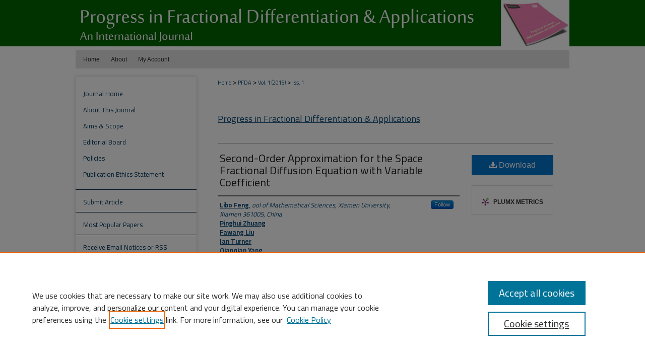

--- FILE ---
content_type: text/html; charset=UTF-8
request_url: https://digitalcommons.aaru.edu.jo/pfda/vol1/iss1/3/
body_size: 8676
content:

<!DOCTYPE html>
<html lang="en">
<head><!-- inj yui3-seed: --><script type='text/javascript' src='//cdnjs.cloudflare.com/ajax/libs/yui/3.6.0/yui/yui-min.js'></script><script type='text/javascript' src='//ajax.googleapis.com/ajax/libs/jquery/1.10.2/jquery.min.js'></script><!-- Adobe Analytics --><script type='text/javascript' src='https://assets.adobedtm.com/4a848ae9611a/d0e96722185b/launch-d525bb0064d8.min.js'></script><script type='text/javascript' src=/assets/nr_browser_production.js></script>

<!-- def.1 -->
<meta charset="utf-8">
<meta name="viewport" content="width=device-width">
<title>
"Second-Order Approximation for the Space Fractional Diffusion Equation" by Libo Feng, Pinghui Zhuang et al.
</title>


<!-- FILE article_meta-tags.inc --><!-- FILE: /srv/sequoia/main/data/assets/site/article_meta-tags.inc -->
<meta itemprop="name" content="Second-Order Approximation for the Space Fractional Diffusion Equation with Variable Coefficient">
<meta property="og:title" content="Second-Order Approximation for the Space Fractional Diffusion Equation with Variable Coefficient">
<meta name="twitter:title" content="Second-Order Approximation for the Space Fractional Diffusion Equation with Variable Coefficient">
<meta property="article:author" content="Libo Feng">
<meta name="author" content="Libo Feng">
<meta property="article:author" content="Pinghui Zhuang">
<meta name="author" content="Pinghui Zhuang">
<meta property="article:author" content="Fawang Liu">
<meta name="author" content="Fawang Liu">
<meta property="article:author" content="Ian Turner">
<meta name="author" content="Ian Turner">
<meta property="article:author" content="Qianqian Yang">
<meta name="author" content="Qianqian Yang">
<meta name="robots" content="noodp, noydir">
<meta name="description" content="In this paper, we consider a type of fractional diffusion equation (FDE) with variable coefficient on a finite domain. Firstly, we utilize a second-order scheme to approximate the Riemann-Liouville fractional derivative and present the finite difference scheme. Specifically, we discuss the Crank-Nicolson scheme and solve it in matrix form. Secondly, we prove the stability and convergence of the scheme and conclude that the scheme is unconditionally stable and convergent with the accuracy of O(t 2+h2). Finally, comparing to the general first order scheme, two numerical examples are given to show the effectiveness and accuracy of our numerical method, and the results are in excellent agreement with theoretical analysis.">
<meta itemprop="description" content="In this paper, we consider a type of fractional diffusion equation (FDE) with variable coefficient on a finite domain. Firstly, we utilize a second-order scheme to approximate the Riemann-Liouville fractional derivative and present the finite difference scheme. Specifically, we discuss the Crank-Nicolson scheme and solve it in matrix form. Secondly, we prove the stability and convergence of the scheme and conclude that the scheme is unconditionally stable and convergent with the accuracy of O(t 2+h2). Finally, comparing to the general first order scheme, two numerical examples are given to show the effectiveness and accuracy of our numerical method, and the results are in excellent agreement with theoretical analysis.">
<meta name="twitter:description" content="In this paper, we consider a type of fractional diffusion equation (FDE) with variable coefficient on a finite domain. Firstly, we utilize a second-order scheme to approximate the Riemann-Liouville fractional derivative and present the finite difference scheme. Specifically, we discuss the Crank-Nicolson scheme and solve it in matrix form. Secondly, we prove the stability and convergence of the scheme and conclude that the scheme is unconditionally stable and convergent with the accuracy of O(t 2+h2). Finally, comparing to the general first order scheme, two numerical examples are given to show the effectiveness and accuracy of our numerical method, and the results are in excellent agreement with theoretical analysis.">
<meta property="og:description" content="In this paper, we consider a type of fractional diffusion equation (FDE) with variable coefficient on a finite domain. Firstly, we utilize a second-order scheme to approximate the Riemann-Liouville fractional derivative and present the finite difference scheme. Specifically, we discuss the Crank-Nicolson scheme and solve it in matrix form. Secondly, we prove the stability and convergence of the scheme and conclude that the scheme is unconditionally stable and convergent with the accuracy of O(t 2+h2). Finally, comparing to the general first order scheme, two numerical examples are given to show the effectiveness and accuracy of our numerical method, and the results are in excellent agreement with theoretical analysis.">
<meta name="keywords" content="finite difference method, Riemann-Liouville fractional derivative, fractional diffusion equation, Crank-Nicolson scheme, variable coefficient.">
<meta name="bepress_citation_journal_title" content="Progress in Fractional Differentiation &amp; Applications">
<meta name="bepress_citation_firstpage" content="23">
<meta name="bepress_citation_lastpage" content="35">
<meta name="bepress_citation_author" content="Feng, Libo">
<meta name="bepress_citation_author_institution" content="ool of Mathematical Sciences, Xiamen University, Xiamen 361005, China">
<meta name="bepress_citation_author" content="Zhuang, Pinghui">
<meta name="bepress_citation_author" content="Liu, Fawang">
<meta name="bepress_citation_author" content="Turner, Ian">
<meta name="bepress_citation_author" content="Yang, Qianqian">
<meta name="bepress_citation_title" content="Second-Order Approximation for the Space Fractional Diffusion Equation with Variable Coefficient">
<meta name="bepress_citation_date" content="2015">
<meta name="bepress_citation_volume" content="1">
<meta name="bepress_citation_issue" content="1">
<!-- FILE: /srv/sequoia/main/data/assets/site/ir_download_link.inc -->
<!-- FILE: /srv/sequoia/main/data/assets/site/article_meta-tags.inc (cont) -->
<meta name="bepress_citation_pdf_url" content="https://digitalcommons.aaru.edu.jo/cgi/viewcontent.cgi?article=1009&amp;context=pfda">
<meta name="bepress_citation_abstract_html_url" content="https://digitalcommons.aaru.edu.jo/pfda/vol1/iss1/3">
<meta name="bepress_citation_issn" content="2356-9344">
<meta name="bepress_citation_online_date" content="2023/1/7">
<meta name="viewport" content="width=device-width">
<!-- Additional Twitter data -->
<meta name="twitter:card" content="summary">
<!-- Additional Open Graph data -->
<meta property="og:type" content="article">
<meta property="og:url" content="https://digitalcommons.aaru.edu.jo/pfda/vol1/iss1/3">
<meta property="og:site_name" content="Arab Journals Platform">


<!-- Amplitude -->
<script type="text/javascript">
(function(e,t){var n=e.amplitude||{_q:[],_iq:{}};var r=t.createElement("script")
;r.type="text/javascript";r.async=true
;r.src="https://cdn.amplitude.com/libs/amplitude-4.5.2-min.gz.js"
;r.integrity="5ceGNbvkytO+PTI82JRl6GwJjVCw6k79kP4le5L5/m0Zny1P7taAF6YVvC4z4Pgj"
;r.onload=function(){if(e.amplitude.runQueuedFunctions){
e.amplitude.runQueuedFunctions()}else{
console.log("[Amplitude] Error: could not load SDK")}}
;var i=t.getElementsByTagName("script")[0];i.parentNode.insertBefore(r,i)
;function s(e,t){e.prototype[t]=function(){
this._q.push([t].concat(Array.prototype.slice.call(arguments,0)));return this}}
var o=function(){this._q=[];return this}
;var a=["add","append","clearAll","prepend","set","setOnce","unset"]
;for(var u=0;u<a.length;u++){s(o,a[u])}n.Identify=o;var c=function(){this._q=[]
;return this}
;var l=["setProductId","setQuantity","setPrice","setRevenueType","setEventProperties"]
;for(var p=0;p<l.length;p++){s(c,l[p])}n.Revenue=c
;var d=["init","logEvent","logRevenue","setUserId","setUserProperties","setOptOut","setVersionName","setDomain","setDeviceId","setGlobalUserProperties","identify","clearUserProperties","setGroup","logRevenueV2","regenerateDeviceId","groupIdentify","logEventWithTimestamp","logEventWithGroups","setSessionId","resetSessionId"]
;function v(e){function t(t){e[t]=function(){
e._q.push([t].concat(Array.prototype.slice.call(arguments,0)))}}
for(var n=0;n<d.length;n++){t(d[n])}}v(n);n.getInstance=function(e){
e=(!e||e.length===0?"$default_instance":e).toLowerCase()
;if(!n._iq.hasOwnProperty(e)){n._iq[e]={_q:[]};v(n._iq[e])}return n._iq[e]}
;e.amplitude=n})(window,document);

amplitude.getInstance().init("1d890e80ea7a0ccc43c2b06438458f50");
</script>

<!-- FILE: article_meta-tags.inc (cont) -->
<meta name="bepress_is_article_cover_page" content="1">


<!-- sh.1 -->
<link rel="stylesheet" href="/pfda/ir-journal-style.css" type="text/css" media="screen">
<link rel="alternate" type="application/rss+xml" title="[Progress in Fractional Differentiation & Applications] Newsfeed" href="/xxx/recent.rss">
<link rel="shortcut icon" href="/pfda/favicon.ico" type="image/x-icon">

<link type="text/css" rel="stylesheet" href="/assets/floatbox/floatbox.css">
<script type="text/javascript" src="/assets/jsUtilities.js"></script>
<script type="text/javascript" src="/assets/footnoteLinks.js"></script>
<link rel="stylesheet" href="/ir-print.css" type="text/css" media="print">
<!--[if IE]>
<link rel="stylesheet" href="/ir-ie.css" type="text/css" media="screen">
<![endif]-->
<!-- end sh.1 -->




<script type="text/javascript">var pageData = {"page":{"environment":"prod","productName":"bpdg","language":"en","name":"ir_journal:volume:issue:article","businessUnit":"els:rp:st"},"visitor":{}};</script>

</head>
<body >
<!-- FILE /srv/sequoia/main/data/assets/site/ir_journal/header.pregen -->
	<!-- FILE: /srv/sequoia/main/data/journals/digitalcommons.aaru.edu.jo/pfda/assets/header_inherit.inc --><div id="aaru">
<!-- FILE: /srv/sequoia/main/data/assets/site/ir_journal/header_custom.inc --><!-- FILE: /srv/sequoia/main/data/assets/site/mobile_nav.inc --><!--[if !IE]>-->
<script src="/assets/scripts/dc-mobile/dc-responsive-nav.js"></script>

<header id="mobile-nav" class="nav-down device-fixed-height" style="visibility: hidden;">
  
  
  <nav class="nav-collapse">
    <ul>
      <li class="menu-item active device-fixed-width"><a href="https://digitalcommons.aaru.edu.jo" title="Home" data-scroll >Home</a></li>
      <li class="menu-item device-fixed-width"><a href="https://digitalcommons.aaru.edu.jo/do/search/advanced/" title="Search" data-scroll ><i class="icon-search"></i> Search</a></li>
      <li class="menu-item device-fixed-width"><a href="https://digitalcommons.aaru.edu.jo/communities.html" title="Browse" data-scroll >Browse Collections</a></li>
      <li class="menu-item device-fixed-width"><a href="/cgi/myaccount.cgi?context=" title="My Account" data-scroll >My Account</a></li>
      <li class="menu-item device-fixed-width"><a href="https://digitalcommons.aaru.edu.jo/about.html" title="About" data-scroll >About</a></li>
      <li class="menu-item device-fixed-width"><a href="https://network.bepress.com" title="Digital Commons Network" data-scroll ><img width="16" height="16" alt="DC Network" style="vertical-align:top;" src="/assets/md5images/8e240588cf8cd3a028768d4294acd7d3.png"> Digital Commons Network™</a></li>
    </ul>
  </nav>
</header>

<script src="/assets/scripts/dc-mobile/dc-mobile-nav.js"></script>
<!--<![endif]-->
<!-- FILE: /srv/sequoia/main/data/assets/site/ir_journal/header_custom.inc (cont) -->



<div id="pfda">
	<div id="container">
		<a href="#main" class="skiplink" accesskey="2" >Skip to main content</a>

					
			<div id="header">
				<a href="https://digitalcommons.aaru.edu.jo/pfda" id="banner_link" title="Progress in Fractional Differentiation & Applications" >
					<img id="banner_image" alt="Progress in Fractional Differentiation & Applications" width='980' height='100' src="/assets/md5images/2b39f65be411f639e5c1851a01670df2.png">
				</a>	
				
					<a href="http://www.aaru.edu.jo/Home.aspx" id="logo_link" title="Association of Arab Universities" >
						<img id="logo_image" alt="Association of Arab Universities" width='243' height='248' src="/assets/md5images/e2c0c62077587eb85208542037c88942.png">
					</a>	
				
			</div>
					
			<div id="navigation">
				<!-- FILE: /srv/sequoia/main/data/assets/site/ir_navigation.inc --><div id="tabs" role="navigation" aria-label="Main"><ul><li id="tabone"><a href="https://digitalcommons.aaru.edu.jo" title="Home" ><span>Home</span></a></li><li id="tabtwo"><a href="https://digitalcommons.aaru.edu.jo/about.html" title="About" ><span>About</span></a></li><li id="tabthree"><a href="https://digitalcommons.aaru.edu.jo/faq.html" title="FAQ" ><span>FAQ</span></a></li><li id="tabfour"><a href="https://digitalcommons.aaru.edu.jo/cgi/myaccount.cgi?context=" title="My Account" ><span>My Account</span></a></li></ul></div>


<!-- FILE: /srv/sequoia/main/data/assets/site/ir_journal/header_custom.inc (cont) -->
			</div>
			
			
		<div id="wrapper">
			<div id="content">
				<div id="main" class="text">					
					<!-- FILE: /srv/sequoia/main/data/assets/site/ir_journal/ir_breadcrumb.inc -->
	<ul id="pager">
		<li>&nbsp;</li>
		 
		<li>&nbsp;</li> 
		
	</ul>

<div class="crumbs" role="navigation" aria-label="Breadcrumb">
	<p>
		

		
		
		
			<a href="https://digitalcommons.aaru.edu.jo" class="ignore" >Home</a>
		
		
		
		
		
		
		
		
		 <span aria-hidden="true">&gt;</span> 
			<a href="https://digitalcommons.aaru.edu.jo/pfda" class="ignore" >PFDA</a>
		
		
		
		 <span aria-hidden="true">&gt;</span> 
			<a href="https://digitalcommons.aaru.edu.jo/pfda/vol1" class="ignore" >Vol. 1 (2015)</a>
		
		
		
		
		
		
		 <span aria-hidden="true">&gt;</span> 
			<a href="https://digitalcommons.aaru.edu.jo/pfda/vol1/iss1" class="ignore" >Iss. 1</a>
		
		
		
		
		
	</p>
</div>

<div class="clear">&nbsp;</div>
<!-- FILE: /srv/sequoia/main/data/assets/site/ir_journal/header_custom.inc (cont) -->
					
						<!-- FILE: /srv/sequoia/main/data/assets/site/ir_journal/volume/issue/ir_journal_logo.inc -->





 





<!-- FILE: /srv/sequoia/main/data/assets/site/ir_journal/header_custom.inc (cont) -->
					

<!-- FILE: /srv/sequoia/main/data/journals/digitalcommons.aaru.edu.jo/pfda/assets/header_inherit.inc (cont) -->

    <!-- FILE: /srv/sequoia/main/data/assets/site/ir_journal/journal_title_inherit.inc -->
<h2 class="inherit-title">
	<a href="https://digitalcommons.aaru.edu.jo/pfda" title="Progress in Fractional Differentiation & Applications" >
			Progress in Fractional Differentiation & Applications
	</a>
</h2>
<!-- FILE: /srv/sequoia/main/data/journals/digitalcommons.aaru.edu.jo/pfda/assets/header_inherit.inc (cont) -->
<!-- FILE: /srv/sequoia/main/data/assets/site/ir_journal/header.pregen (cont) -->


<script type="text/javascript" src="/assets/floatbox/floatbox.js"></script>
<!-- FILE: /srv/sequoia/main/data/assets/site/ir_journal/article_info.inc --><!-- FILE: /srv/sequoia/main/data/assets/site/openurl.inc -->
<!-- FILE: /srv/sequoia/main/data/assets/site/ir_journal/article_info.inc (cont) -->
<!-- FILE: /srv/sequoia/main/data/assets/site/ir_download_link.inc -->
<!-- FILE: /srv/sequoia/main/data/assets/site/ir_journal/article_info.inc (cont) -->
<!-- FILE: /srv/sequoia/main/data/assets/site/ir_journal/ir_article_header.inc --><div id="sub">
<div id="alpha"><!-- FILE: /srv/sequoia/main/data/assets/site/ir_journal/article_info.inc (cont) --><div id='title' class='element'>
<h4>Article Title</h4>
<p><a href='https://digitalcommons.aaru.edu.jo/cgi/viewcontent.cgi?article=1009&amp;context=pfda'>Second-Order Approximation for the Space Fractional Diffusion Equation with Variable Coefficient</a></p>
</div>
<div class='clear'></div>
<div id='authors' class='element'>
<h4>Authors</h4>
<p class="author"><a href='https://digitalcommons.aaru.edu.jo/do/search/?q=author%3A%22Libo%20Feng%22&start=0&context=14289832'><strong>Libo Feng</strong>, <em>ool of Mathematical Sciences, Xiamen University, Xiamen 361005, China</em></a><a rel="nofollow" href="https://network.bepress.com/api/follow/subscribe?user=M2E5Nzg5YjA2ZGE3MjdmNQ%3D%3D&amp;institution=OTlhZjkwMTRiNTZkODc5MTZlMzk1MzkwZDE1NjEzZDE%3D&amp;format=html" data-follow-set="user:M2E5Nzg5YjA2ZGE3MjdmNQ== institution:OTlhZjkwMTRiNTZkODc5MTZlMzk1MzkwZDE1NjEzZDE=" title="Follow Libo Feng" class="btn followable">Follow</a><br />
<a href='https://digitalcommons.aaru.edu.jo/do/search/?q=author%3A%22Pinghui%20Zhuang%22&start=0&context=14289832'><strong>Pinghui Zhuang</strong></a><br />
<a href='https://digitalcommons.aaru.edu.jo/do/search/?q=author%3A%22Fawang%20Liu%22&start=0&context=14289832'><strong>Fawang Liu</strong></a><br />
<a href='https://digitalcommons.aaru.edu.jo/do/search/?q=author%3A%22Ian%20Turner%22&start=0&context=14289832'><strong>Ian Turner</strong></a><br />
<a href='https://digitalcommons.aaru.edu.jo/do/search/?q=author%3A%22Qianqian%20Yang%22&start=0&context=14289832'><strong>Qianqian Yang</strong></a><br />
</p></div>
<div class='clear'></div>
<div id='author_country' class='element'>
<h4>Author Country (or Countries)</h4>
<p>China</p>
</div>
<div class='clear'></div>
<div id='abstract' class='element'>
<h4>Abstract</h4>
<p>In this paper, we consider a type of fractional diffusion equation (FDE) with variable coefficient on a finite domain. Firstly, we utilize a second-order scheme to approximate the Riemann-Liouville fractional derivative and present the finite difference scheme. Specifically, we discuss the Crank-Nicolson scheme and solve it in matrix form. Secondly, we prove the stability and convergence of the scheme and conclude that the scheme is unconditionally stable and convergent with the accuracy of O(t 2+h2). Finally, comparing to the general first order scheme, two numerical examples are given to show the effectiveness and accuracy of our numerical method, and the results are in excellent agreement with theoretical analysis.</p>
</div>
<div class='clear'></div>
<div id='suggested_reviewers' class='element'>
<h4>Suggested Reviewers</h4>
<p>N/A</p>
</div>
<div class='clear'></div>
<div id='recommended_citation' class='element'>
<h4>Recommended Citation</h4>
<!-- FILE: /srv/sequoia/main/data/assets/site/ir_journal/ir_citation.inc -->
<p class="citation">
Feng, Libo; Zhuang, Pinghui; Liu, Fawang; Turner, Ian; and Yang, Qianqian
(2015)
"Second-Order Approximation for the Space Fractional Diffusion Equation with Variable Coefficient,"
<em>Progress in Fractional Differentiation &amp; Applications</em>: Vol. 1:
Iss.
1, Article 3.
<br>
Available at:
https://digitalcommons.aaru.edu.jo/pfda/vol1/iss1/3</p>
<!-- FILE: /srv/sequoia/main/data/assets/site/ir_journal/article_info.inc (cont) --></div>
<div class='clear'></div>
</div>
    </div>
    <div id='beta_7-3'>
<!-- FILE: /srv/sequoia/main/data/assets/site/info_box_7_3.inc --><!-- FILE: /srv/sequoia/main/data/assets/site/openurl.inc -->
<!-- FILE: /srv/sequoia/main/data/assets/site/info_box_7_3.inc (cont) -->
<!-- FILE: /srv/sequoia/main/data/assets/site/ir_download_link.inc -->
<!-- FILE: /srv/sequoia/main/data/assets/site/info_box_7_3.inc (cont) -->
	<!-- FILE: /srv/sequoia/main/data/assets/site/info_box_download_button.inc --><div class="aside download-button">
      <a id="pdf" class="btn" href="https://digitalcommons.aaru.edu.jo/cgi/viewcontent.cgi?article=1009&amp;context=pfda" title="PDF (292&nbsp;KB) opens in new window" target="_blank" > 
    	<i class="icon-download-alt" aria-hidden="true"></i>
        Download
      </a>
</div>
<!-- FILE: /srv/sequoia/main/data/assets/site/info_box_7_3.inc (cont) -->
	<!-- FILE: /srv/sequoia/main/data/assets/site/info_box_embargo.inc -->
<!-- FILE: /srv/sequoia/main/data/assets/site/info_box_7_3.inc (cont) -->
<!-- FILE: /srv/sequoia/main/data/assets/site/info_box_custom_upper.inc -->
<!-- FILE: /srv/sequoia/main/data/assets/site/info_box_7_3.inc (cont) -->
<!-- FILE: /srv/sequoia/main/data/assets/site/info_box_openurl.inc -->
<!-- FILE: /srv/sequoia/main/data/assets/site/info_box_7_3.inc (cont) -->
<!-- FILE: /srv/sequoia/main/data/assets/site/info_box_article_metrics.inc -->
<div id="article-stats" class="aside hidden">
    <p class="article-downloads-wrapper hidden"><span id="article-downloads"></span> DOWNLOADS</p>
    <p class="article-stats-date hidden">Since January 07, 2023</p>
    <p class="article-plum-metrics">
        <a href="https://plu.mx/plum/a/?repo_url=https://digitalcommons.aaru.edu.jo/pfda/vol1/iss1/3" class="plumx-plum-print-popup plum-bigben-theme" data-badge="true" data-hide-when-empty="true" ></a>
    </p>
</div>
<script type="text/javascript" src="//cdn.plu.mx/widget-popup.js"></script>
<!-- Article Download Counts -->
<script type="text/javascript" src="/assets/scripts/article-downloads.pack.js"></script>
<script type="text/javascript">
    insertDownloads(33043199);
</script>
<!-- Add border to Plum badge & download counts when visible -->
<script>
// bind to event when PlumX widget loads
jQuery('body').bind('plum:widget-load', function(e){
// if Plum badge is visible
  if (jQuery('.PlumX-Popup').length) {
// remove 'hidden' class
  jQuery('#article-stats').removeClass('hidden');
  jQuery('.article-stats-date').addClass('plum-border');
  }
});
// bind to event when page loads
jQuery(window).bind('load',function(e){
// if DC downloads are visible
  if (jQuery('#article-downloads').text().length > 0) {
// add border to aside
  jQuery('#article-stats').removeClass('hidden');
  }
});
</script>
<!-- Amplitude Event Tracking -->
<script>
$(function() {
  // This is the handler for Plum popup engagement on mouseover
  $("#article-stats").on("mouseover", "a.plx-wrapping-print-link", function(event) {
    // Send the event to Amplitude
    amplitude.getInstance().logEvent("plumPopupMouseover");
  });
  // This is the handler for Plum badge and 'see details' link clickthrough
  $("#article-stats").on("click", "div.ppp-container.ppp-small.ppp-badge", function(event) {
    // Send the event to Amplitude
    amplitude.getInstance().logEvent("plumDetailsClick");
  });
  // This is the handler for AddThis link clickthrough
  $(".addthis_toolbox").on("click", "a", function(event) {
    // Send the event to Amplitude
    amplitude.getInstance().logEvent("addThisClick");
  });
  // This is the handler for AddThis link clickthrough
  $(".aside.download-button").on("click", "a", function(event) {
    // Send the event to Amplitude
    amplitude.getInstance().logEvent("downloadClick");
  });
});
</script>
<!-- Adobe Analytics: Download Click Tracker -->
<script>
$(function() {
  // Download button click event tracker for PDFs
  $(".aside.download-button").on("click", "a#pdf", function(event) {
    pageDataTracker.trackEvent('navigationClick', {
      link: {
          location: 'aside download-button',
          name: 'pdf'
      }
    });
  });
  // Download button click event tracker for native files
  $(".aside.download-button").on("click", "a#native", function(event) {
    pageDataTracker.trackEvent('navigationClick', {
        link: {
            location: 'aside download-button',
            name: 'native'
        }
     });
  });
});
</script>
<!-- FILE: /srv/sequoia/main/data/assets/site/info_box_7_3.inc (cont) -->
	<!-- FILE: /srv/sequoia/main/data/assets/site/info_box_disciplines.inc -->
<!-- FILE: /srv/sequoia/main/data/assets/site/info_box_7_3.inc (cont) -->
<!-- FILE: /srv/sequoia/main/data/assets/site/info_box_geolocate.inc --><!-- FILE: /srv/sequoia/main/data/assets/site/ir_geolocate_enabled_and_displayed.inc -->
<!-- FILE: /srv/sequoia/main/data/assets/site/info_box_geolocate.inc (cont) -->
<!-- FILE: /srv/sequoia/main/data/assets/site/info_box_7_3.inc (cont) -->
	<!-- FILE: /srv/sequoia/main/data/assets/site/zotero_coins.inc -->
<span class="Z3988" title="ctx_ver=Z39.88-2004&amp;rft_val_fmt=info%3Aofi%2Ffmt%3Akev%3Amtx%3Ajournal&amp;rft_id=https%3A%2F%2Fdigitalcommons.aaru.edu.jo%2Fpfda%2Fvol1%2Fiss1%2F3&amp;rft.atitle=Second-Order%20Approximation%20for%20the%20Space%20Fractional%20Diffusion%20Equation%20with%20Variable%20Coefficient&amp;rft.aufirst=Libo&amp;rft.aulast=Feng&amp;rft.au=Pinghui%20Zhuang&amp;rft.au=Fawang%20Liu&amp;rft.au=Ian%20Turner&amp;rft.au=Qianqian%20Yang&amp;rft.jtitle=Progress%20in%20Fractional%20Differentiation%20%26%20Applications&amp;rft.volume=1&amp;rft.issue=1&amp;rft.issn=2356-9344&amp;rft.spage=23&amp;rft.epage=35&amp;rft.date=2015-01-01">COinS</span>
<!-- FILE: /srv/sequoia/main/data/assets/site/info_box_7_3.inc (cont) -->
<!-- FILE: /srv/sequoia/main/data/assets/site/info_box_custom_lower.inc -->
<!-- FILE: /srv/sequoia/main/data/assets/site/info_box_7_3.inc (cont) -->
<!-- FILE: /srv/sequoia/main/data/assets/site/ir_journal/article_info.inc (cont) --></div>
<div class='clear'>&nbsp;</div>
<!-- FILE: /srv/sequoia/main/data/assets/site/ir_journal/ir_article_custom_fields.inc -->
<!-- FILE: /srv/sequoia/main/data/assets/site/ir_journal/article_info.inc (cont) -->
<!-- FILE: /srv/sequoia/main/data/assets/site/ir_journal/volume/issue/article/index.html (cont) --> 

<!-- FILE /srv/sequoia/main/data/assets/site/ir_journal/footer.pregen -->
	<!-- FILE: /srv/sequoia/main/data/assets/site/ir_journal/footer_inherit_7_8.inc -->					</div>

	<div class="verticalalign">&nbsp;</div>
	<div class="clear">&nbsp;</div>

				</div>

					<div id="sidebar">
						<!-- FILE: /srv/sequoia/main/data/assets/site/ir_journal/ir_journal_sidebar_7_8.inc -->

	<!-- FILE: /srv/sequoia/main/data/assets/site/ir_journal/ir_journal_sidebar_links_7_8.inc --><ul class="sb-custom-journal">
	<li class="sb-home">
		<a href="https://digitalcommons.aaru.edu.jo/pfda" title="Progress in Fractional Differentiation & Applications" accesskey="1" >
				Journal Home
		</a>
	</li>
		<li class="sb-about">
			<a href="https://digitalcommons.aaru.edu.jo/pfda/about.html" >
				About This Journal
			</a>
		</li>
		<li class="sb-aims">
			<a href="https://digitalcommons.aaru.edu.jo/pfda/aimsandscope.html" >
				Aims & Scope
			</a>
		</li>
		<li class="sb-ed-board">
			<a href="https://digitalcommons.aaru.edu.jo/pfda/editorialboard.html" >
				Editorial Board
			</a>
		</li>
		<li class="sb-policies">
			<a href="https://digitalcommons.aaru.edu.jo/pfda/policies.html" >
				Policies
			</a>
		</li>
		<li class="sb-ethics">
			<a href="https://digitalcommons.aaru.edu.jo/pfda/publication_ethics.html" >
				Publication Ethics Statement
			</a>
		</li>
</ul><!-- FILE: /srv/sequoia/main/data/assets/site/ir_journal/ir_journal_sidebar_7_8.inc (cont) -->
		<!-- FILE: /srv/sequoia/main/data/assets/site/urc_badge.inc -->
<!-- FILE: /srv/sequoia/main/data/assets/site/ir_journal/ir_journal_sidebar_7_8.inc (cont) -->
	<!-- FILE: /srv/sequoia/main/data/assets/site/ir_journal/ir_journal_navcontainer_7_8.inc --><div id="navcontainer">
	<ul id="navlist">
			<li class="sb-submit">
				<a href="https://digitalcommons.aaru.edu.jo/cgi/submit.cgi?context=pfda" title="Submit Article to Progress in Fractional Differentiation & Applications" >
					Submit Article
				</a>
			</li>
			<li class="sb-popular">
				<a href="https://digitalcommons.aaru.edu.jo/pfda/topdownloads.html" title="View the top downloaded papers" >
						Most Popular Papers
				</a>
			</li>
			<li class="sb-rss">
				<a href="https://digitalcommons.aaru.edu.jo/pfda/announcements.html" title="Receive notifications of new content" >
					Receive Email Notices or RSS
				</a>
			</li>
	</ul>
<!-- FILE: /srv/sequoia/main/data/assets/site/ir_journal/ir_journal_special_issue_7_8.inc -->
<!-- FILE: /srv/sequoia/main/data/assets/site/ir_journal/ir_journal_navcontainer_7_8.inc (cont) -->
</div><!-- FILE: /srv/sequoia/main/data/assets/site/ir_journal/ir_journal_sidebar_7_8.inc (cont) -->
	<!-- FILE: /srv/sequoia/main/data/assets/site/ir_journal/ir_journal_sidebar_search_7_8.inc --><div class="sidebar-search">
	<form method="post" action="https://digitalcommons.aaru.edu.jo/cgi/redirect.cgi" id="browse">
		<label for="url">
			Select an issue:
		</label>
			<br>
		<!-- FILE: /srv/sequoia/main/data/assets/site/ir_journal/ir_journal_volume_issue_popup_7_8.inc --><div>
	<span class="border">
								<select name="url" id="url">
							<option value="https://digitalcommons.aaru.edu.jo/pfda/all_issues.html">
								All Issues
							</option>
										<option value="https://digitalcommons.aaru.edu.jo/pfda/vol9/iss3">
											Vol. 9, 
											Iss. 3
										</option>
										<option value="https://digitalcommons.aaru.edu.jo/pfda/vol9/iss2">
											Vol. 9, 
											Iss. 2
										</option>
										<option value="https://digitalcommons.aaru.edu.jo/pfda/vol9/iss1">
											Vol. 9, 
											Iss. 1
										</option>
										<option value="https://digitalcommons.aaru.edu.jo/pfda/vol8/iss4">
											Vol. 8, 
											Iss. 4
										</option>
										<option value="https://digitalcommons.aaru.edu.jo/pfda/vol8/iss3">
											Vol. 8, 
											Iss. 3
										</option>
										<option value="https://digitalcommons.aaru.edu.jo/pfda/vol8/iss2">
											Vol. 8, 
											Iss. 2
										</option>
										<option value="https://digitalcommons.aaru.edu.jo/pfda/vol8/iss1">
											Vol. 8, 
											Iss. 1
										</option>
										<option value="https://digitalcommons.aaru.edu.jo/pfda/vol7/iss4">
											Vol. 7, 
											Iss. 4
										</option>
										<option value="https://digitalcommons.aaru.edu.jo/pfda/vol7/iss3">
											Vol. 7, 
											Iss. 3
										</option>
										<option value="https://digitalcommons.aaru.edu.jo/pfda/vol7/iss2">
											Vol. 7, 
											Iss. 2
										</option>
										<option value="https://digitalcommons.aaru.edu.jo/pfda/vol7/iss1">
											Vol. 7, 
											Iss. 1
										</option>
										<option value="https://digitalcommons.aaru.edu.jo/pfda/vol6/iss4">
											Vol. 6, 
											Iss. 4
										</option>
										<option value="https://digitalcommons.aaru.edu.jo/pfda/vol6/iss3">
											Vol. 6, 
											Iss. 3
										</option>
										<option value="https://digitalcommons.aaru.edu.jo/pfda/vol6/iss2">
											Vol. 6, 
											Iss. 2
										</option>
										<option value="https://digitalcommons.aaru.edu.jo/pfda/vol6/iss1">
											Vol. 6, 
											Iss. 1
										</option>
										<option value="https://digitalcommons.aaru.edu.jo/pfda/vol5/iss4">
											Vol. 5, 
											Iss. 4
										</option>
										<option value="https://digitalcommons.aaru.edu.jo/pfda/vol5/iss3">
											Vol. 5, 
											Iss. 3
										</option>
										<option value="https://digitalcommons.aaru.edu.jo/pfda/vol5/iss2">
											Vol. 5, 
											Iss. 2
										</option>
										<option value="https://digitalcommons.aaru.edu.jo/pfda/vol5/iss1">
											Vol. 5, 
											Iss. 1
										</option>
										<option value="https://digitalcommons.aaru.edu.jo/pfda/vol4/iss4">
											Vol. 4, 
											Iss. 4
										</option>
										<option value="https://digitalcommons.aaru.edu.jo/pfda/vol4/iss3">
											Vol. 4, 
											Iss. 3
										</option>
										<option value="https://digitalcommons.aaru.edu.jo/pfda/vol4/iss2">
											Vol. 4, 
											Iss. 2
										</option>
										<option value="https://digitalcommons.aaru.edu.jo/pfda/vol4/iss1">
											Vol. 4, 
											Iss. 1
										</option>
										<option value="https://digitalcommons.aaru.edu.jo/pfda/vol3/iss4">
											Vol. 3, 
											Iss. 4
										</option>
										<option value="https://digitalcommons.aaru.edu.jo/pfda/vol3/iss3">
											Vol. 3, 
											Iss. 3
										</option>
										<option value="https://digitalcommons.aaru.edu.jo/pfda/vol3/iss2">
											Vol. 3, 
											Iss. 2
										</option>
										<option value="https://digitalcommons.aaru.edu.jo/pfda/vol3/iss1">
											Vol. 3, 
											Iss. 1
										</option>
										<option value="https://digitalcommons.aaru.edu.jo/pfda/vol2/iss4">
											Vol. 2, 
											Iss. 4
										</option>
										<option value="https://digitalcommons.aaru.edu.jo/pfda/vol2/iss3">
											Vol. 2, 
											Iss. 3
										</option>
										<option value="https://digitalcommons.aaru.edu.jo/pfda/vol2/iss2">
											Vol. 2, 
											Iss. 2
										</option>
										<option value="https://digitalcommons.aaru.edu.jo/pfda/vol2/iss1">
											Vol. 2, 
											Iss. 1
										</option>
										<option value="https://digitalcommons.aaru.edu.jo/pfda/vol1/iss4">
											Vol. 1, 
											Iss. 4
										</option>
										<option value="https://digitalcommons.aaru.edu.jo/pfda/vol1/iss3">
											Vol. 1, 
											Iss. 3
										</option>
										<option value="https://digitalcommons.aaru.edu.jo/pfda/vol1/iss2">
											Vol. 1, 
											Iss. 2
										</option>
										<option value="https://digitalcommons.aaru.edu.jo/pfda/vol1/iss1">
											Vol. 1, 
											Iss. 1
										</option>
						</select>
		<input type="submit" value="Browse" class="searchbutton" style="font-size:11px;">
	</span>
</div>
<!-- FILE: /srv/sequoia/main/data/assets/site/ir_journal/ir_journal_sidebar_search_7_8.inc (cont) -->
			<div style="clear:left;">&nbsp;</div>
	</form>
	<!-- FILE: /srv/sequoia/main/data/assets/site/ir_sidebar_search_7_8.inc --><h2>Search</h2>
<form method='get' action='https://digitalcommons.aaru.edu.jo/do/search/' id="sidebar-search">
	<label for="search" accesskey="4">
		Enter search terms:
	</label>
		<div>
			<span class="border">
				<input type="text" name='q' class="search" id="search">
			</span> 
			<input type="submit" value="Search" class="searchbutton" style="font-size:11px;">
		</div>
	<label for="context" style="display:none;">
		Select context to search:
	</label> 
		<div>
			<span class="border">
				<select name="fq" id="context">
						<option value='virtual_ancestor_link:"https://digitalcommons.aaru.edu.jo/pfda"'>in this journal</option>
					<option value='virtual_ancestor_link:"https://digitalcommons.aaru.edu.jo"'>in this repository</option>
					<option value='virtual_ancestor_link:"http:/"'>across all repositories</option>
				</select>
			</span>
		</div>
</form>
<p class="advanced">
		<a href="https://digitalcommons.aaru.edu.jo/do/search/advanced/?fq=virtual_ancestor_link:%22https://digitalcommons.aaru.edu.jo/pfda%22" >
			Advanced Search
		</a>
</p>
<!-- FILE: /srv/sequoia/main/data/assets/site/ir_journal/ir_journal_sidebar_search_7_8.inc (cont) -->
</div>
<!-- FILE: /srv/sequoia/main/data/assets/site/ir_journal/ir_journal_sidebar_7_8.inc (cont) -->
	<!-- FILE: /srv/sequoia/main/data/journals/digitalcommons.aaru.edu.jo/pfda/assets/ir_journal_issn_7_8.inc -->
	<div id="issn">
		<p class="sb-issn">ISSN: 2356-9344 (online)</p>
		<p class="sb-extra-issn">ISSN: 2356-9336 (print)</p>
	</div>
	<div class="clear">&nbsp;</div>
<!-- FILE: /srv/sequoia/main/data/assets/site/ir_journal/ir_journal_sidebar_7_8.inc (cont) -->
	<!-- FILE: /srv/sequoia/main/data/assets/site/ir_journal/ir_journal_custom_lower_7_8.inc --><!-- FILE: /srv/sequoia/main/data/assets/site/ir_journal/ir_journal_sidebar_7_8.inc (cont) -->
	<!-- FILE: /srv/sequoia/main/data/assets/site/ir_journal/ir_custom_sidebar_images.inc --><!-- FILE: /srv/sequoia/main/data/assets/site/ir_journal/ir_journal_sidebar_7_8.inc (cont) -->
	<!-- FILE: /srv/sequoia/main/data/assets/site/ir_sidebar_geolocate.inc --><!-- FILE: /srv/sequoia/main/data/assets/site/ir_geolocate_enabled_and_displayed.inc -->
<!-- FILE: /srv/sequoia/main/data/assets/site/ir_sidebar_geolocate.inc (cont) -->
<!-- FILE: /srv/sequoia/main/data/assets/site/ir_journal/ir_journal_sidebar_7_8.inc (cont) -->
	<!-- FILE: /srv/sequoia/main/data/assets/site/ir_journal/ir_journal_custom_lowest_7_8.inc --><!-- FILE: /srv/sequoia/main/data/assets/site/ir_journal/ir_journal_sidebar_7_8.inc (cont) -->

<!-- FILE: /srv/sequoia/main/data/assets/site/ir_journal/footer_inherit_7_8.inc (cont) -->
							<div class="verticalalign">&nbsp;</div>
					</div>

			</div>

			
				<!-- FILE: /srv/sequoia/main/data/assets/site/ir_footer_content.inc --><div id="footer" role="contentinfo">
	
	
	<!-- FILE: /srv/sequoia/main/data/digitalcommons.aaru.edu.jo/assets/ir_bepress_logo.inc --><div id="bepress">

<a href="https://www.elsevier.com/solutions/digital-commons" title="Digital Commons" >
	<em>Digital Commons</em>
</a>

</div>
<!-- FILE: /srv/sequoia/main/data/assets/site/ir_footer_content.inc (cont) -->
	<p>
		<a href="https://digitalcommons.aaru.edu.jo" title="Home page" accesskey="1" >Home</a> | 
		<a href="https://digitalcommons.aaru.edu.jo/about.html" title="About" >About</a> | 
		<a href="https://digitalcommons.aaru.edu.jo/faq.html" title="FAQ" >FAQ</a> | 
		<a href="/cgi/myaccount.cgi?context=" title="My Account Page" accesskey="3" >My Account</a> | 
		<a href="https://digitalcommons.aaru.edu.jo/accessibility.html" title="Accessibility Statement" accesskey="0" >Accessibility Statement</a>
	</p>
	<p>
	
	
		<a class="secondary-link" href="https://www.bepress.com/privacy" title="Privacy Policy" >Privacy</a>
	
		<a class="secondary-link" href="https://www.bepress.com/copyright" title="Copyright Policy" >Copyright</a>	
	</p> 
	
</div>

<!-- FILE: /srv/sequoia/main/data/assets/site/ir_journal/footer_inherit_7_8.inc (cont) -->
					

		</div>
	</div>
</div>

<!-- FILE: /srv/sequoia/main/data/assets/site/ir_analytics.inc --><!-- FILE: /srv/sequoia/main/data/assets/site/ir_journal/footer_inherit_7_8.inc (cont) -->

<!-- FILE: /srv/sequoia/main/data/assets/site/ir_journal/footer.pregen (cont) -->

<script type='text/javascript' src='/assets/scripts/bpbootstrap-20160726.pack.js'></script><script type='text/javascript'>BPBootstrap.init({appendCookie:''})</script></body></html>


--- FILE ---
content_type: text/css
request_url: https://digitalcommons.aaru.edu.jo/pfda/ir-journal-style.css
body_size: -39
content:
 
	@import url("/pfda/ir-style.css");
	@import url("/ir-custom.css");
	@import url("/pfda/ir-custom.css");
	@import url("/ir-local.css");
	@import url("/pfda/ir-local.css");




--- FILE ---
content_type: text/css
request_url: https://digitalcommons.aaru.edu.jo/pfda/ir-local.css
body_size: 1895
content:
/* -----------------------------------------------
Journal local stylesheet.
Author:   David Stienstra
Version:  February 2020
PLEASE SAVE THIS FILE LOCALLY!
----------------------------------------------- */
body {
  background: #fff url(../assets/md5images/4cb00e7d0faa791e608e0f37599b4297.gif) repeat-x left top;
}
/* ---------------- Header ---------------- */
#pfda #header {
    position: relative;  /* needed for logo positioning */
  height: auto !important; /* !important overrides mbl styling */
}
#pfda #banner_image {
    display: block;
    width: 980px !important;
    height: auto !important;  /* avoids warping improperly sized header image / SUP-19994 */
}
#pfda #banner_link { line-height: 0; } /* removes header/nav gap in mbl */
    /* --- Logo --- */
#pfda #logo_image,
#pfda #header a#logo_link {
  display: none;
}
#pfda #header a#banner_link:focus img,
#pfda #header a#logo_link:focus img {
  outline: 1px dashed #000;
}

/* Navigation */
/* ---------------- Navigation ---------------- */

#pfda #navigation,
#pfda #navigation #tabs {
	height: 36px;
	/* overflow: hidden; have seen issues with tabs extending below nav container */
	white-space: nowrap;
  background-color: #e1e1e1;
}

#pfda #navigation #tabs,
#pfda #navigation #tabs ul,
#pfda #navigation #tabs ul li {
	padding: 0;
	margin: 0;
}

#pfda #navigation #tabs,
#pfda #navigation #tabs ul {
	display: flex;
	justify-content: flex-start;
	width: 100%;
}

#pfda #navigation #tabs a {
	font: normal 12px Arial, "Helvetica Neue", Helvetica, sans-serif;
	display: block;
	/*width: auto !important; fixes "my account" not fitting in container on page load (does it tho?)*/
	line-height: 36px;
	color: #323232;
	background-color: #e1e1e1;
	padding: 0 11px;
	margin: 0;
	border: 0;
}

#pfda #navigation #tabs a:hover,
#pfda #navigation #tabs a:active,
#pfda #navigation #tabs a:focus {
	text-decoration: underline;
}

#pfda #navigation #tabs a span { font-size: 12px; }	/* nav tab font size (default: 12px). Using font shorthand style specification causes display issue with My Account pages */

#pfda #navigation #tabs li:last-child a { padding-right: 25px; }   /* hidden but expands to fit 240px #tabs for IE + FF */

#pfda #sidebar ul#navlist li a:active, 
#pfda #sidebar ul#navlist li a:focus {
  border-bottom: 1px solid #0d3f62;
}

/* Sidebar */
#pfda #sidebar {
  margin-right: 10px;
  /*margin-left: 10px; */
}

#pfda #sidebar #issn p {
  margin-right: 3px;
  margin-left: 3px;
}

#pfda #sidebar ul#navlist li a:active,
#pfda #sidebar ul#navlist li a:hover,
#pfda #sidebar ul#navlist li a:focus {
    color: #000;
    background: transparent;
}

/* Main content */
    /* --- Headers --- */
#pfda #main.text .article-list h1,    /* Current Issue - without cover art */
#alpha h1, #series-home h1 {   /* Journals with cover art */
  font: normal 22px 'Cairo', sans-serif; /* Current Issue */
}

#pfda .article-list h2,   /* Article, or other doctype */
#coverart #alpha .article-list h2 {   /* Journals with cover art */
    font: normal 21px 'Cairo', sans-serif;
    background: transparent;   /* removes background and adds a line under doctype header */
    border-bottom: 1px solid #bfbfbf;
    padding-bottom: 0;
    margin-bottom: 25px;
}
    /* --- Editors and Cover art --- */
#coverart #beta {
    float: right; }
        /* Cover art */
#pfda #coverart #beta .coverart-box h4 {
    font: normal 18px 'Cairo', sans-serif; /* default is 18px */
    color: #000;
    text-align: left;
    text-transform: none;
    border-bottom: 1px solid #bfbfbf; }
#pfda #coverart #beta .coverart-box {
    font: normal 12px 'Cairo', sans-serif;
    border: 0; }
#pfda #coverart #beta #coverart-box-container {
    border: 0; }
#coverart #beta { width: auto; }
#pfda #coverart #beta dl  {
    margin-left: 0; }
#pfda #coverart #beta #coverart-editors dt {
    font-size: 12px;
    padding-top: 10px; }
#pfda #coverart #beta #coverart-editors dd {
    padding-top: 3px;
}
/* Replacing rule on line 227 to style all options and not break mobile PDF buttons */
/*#pfda #main.text div.article-list .pdf { width: auto; }*/
#pfda div.article-list .pdf,
#pfda div.article-list .native,
#pfda div.article-list .external,
#pfda div.article-list .none .openurl,
#pfda div.article-list .none,
#pfda div.article-list .metadata-only {
 width: auto;
}

/* ---------------- Mobile ---------------- */
.mbl #pfda {
    margin-top: 0; }
.mbl #navigation #tabs {
    display: none;
}
.mbl #pfda #sidebar ul#navlist li a {
    padding: 6px 0px;
}
.mbl #pfda #sidebar ul#navlist li {
    padding: 0px;
}
header#mobile-nav {
    font-size: 0;
    line-height: 0; }
.mbl #pfda #header,
.mbl #pfda #header a img,
.mbl #pfda #navigation {
    width: 100% !important;
}
.mbl #pfda #header #logo_image {
    display: none;
}

#pfda #wrapper .text #myaccount thead tr th { color: #000; }

/* increase intro text font size EK 8/12 */
#pfda #main.text #intro-text {font-size: 16px;}

/* submit button EK 8/12 */
#pfda #main.text .aside p a.btn {float: left;}

/* Wrap intro text around image EK & JR 8/13/20 */

#pfda #main.text .pfda-introtext img {
	display: block;
	float: right;
}


/* Add space between text in info box JR 8/21/20 */
#pfda #main.text #beta_7-3 .aside #field_name.element p {padding-bottom: 7px;}
